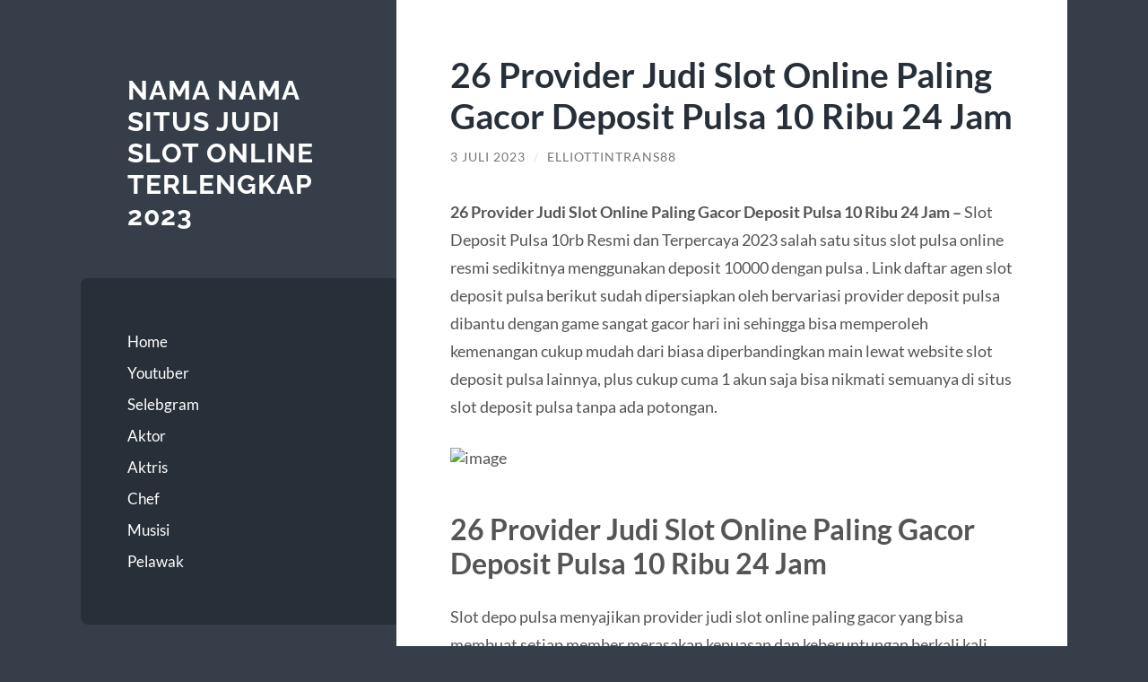

--- FILE ---
content_type: text/html; charset=UTF-8
request_url: http://www.elliottintransit.com/26-provider-judi-slot-online-paling-gacor-deposit-pulsa-10-ribu-24-jam/
body_size: 10745
content:
<!DOCTYPE html>

<html lang="id">

	<head>

		<meta charset="UTF-8">
		<meta name="viewport" content="width=device-width, initial-scale=1.0" >

		<link rel="profile" href="http://gmpg.org/xfn/11">

		<meta name='robots' content='index, follow, max-image-preview:large, max-snippet:-1, max-video-preview:-1' />
	<style>img:is([sizes="auto" i], [sizes^="auto," i]) { contain-intrinsic-size: 3000px 1500px }</style>
	
	<!-- This site is optimized with the Yoast SEO plugin v26.7 - https://yoast.com/wordpress/plugins/seo/ -->
	<title>26 Provider Judi Slot Online Paling Gacor Deposit Pulsa 10 Ribu 24 Jam</title>
	<meta name="description" content="26 Provider Judi Slot Online Paling Gacor Deposit Pulsa 10 Ribu 24 Jam - Slot Deposit Pulsa 10rb&nbsp;Resmi dan Terpercaya 2023 salah satu situs slot" />
	<link rel="canonical" href="http://www.elliottintransit.com/26-provider-judi-slot-online-paling-gacor-deposit-pulsa-10-ribu-24-jam/" />
	<meta property="og:locale" content="id_ID" />
	<meta property="og:type" content="article" />
	<meta property="og:title" content="26 Provider Judi Slot Online Paling Gacor Deposit Pulsa 10 Ribu 24 Jam" />
	<meta property="og:description" content="26 Provider Judi Slot Online Paling Gacor Deposit Pulsa 10 Ribu 24 Jam - Slot Deposit Pulsa 10rb&nbsp;Resmi dan Terpercaya 2023 salah satu situs slot" />
	<meta property="og:url" content="http://www.elliottintransit.com/26-provider-judi-slot-online-paling-gacor-deposit-pulsa-10-ribu-24-jam/" />
	<meta property="og:site_name" content="Nama Nama Situs Judi Slot Online Terlengkap 2023" />
	<meta property="article:published_time" content="2023-07-03T01:36:17+00:00" />
	<meta property="og:image" content="https://i.ibb.co/QFW5hC0/image.png" />
	<meta name="author" content="elliottintrans88" />
	<meta name="twitter:card" content="summary_large_image" />
	<script type="application/ld+json" class="yoast-schema-graph">{"@context":"https://schema.org","@graph":[{"@type":"Article","@id":"http://www.elliottintransit.com/26-provider-judi-slot-online-paling-gacor-deposit-pulsa-10-ribu-24-jam/#article","isPartOf":{"@id":"http://www.elliottintransit.com/26-provider-judi-slot-online-paling-gacor-deposit-pulsa-10-ribu-24-jam/"},"author":{"name":"elliottintrans88","@id":"https://www.elliottintransit.com/#/schema/person/ab89047959dd1e12c6bd0f12a8502c6a"},"headline":"26 Provider Judi Slot Online Paling Gacor Deposit Pulsa 10 Ribu 24 Jam","datePublished":"2023-07-03T01:36:17+00:00","mainEntityOfPage":{"@id":"http://www.elliottintransit.com/26-provider-judi-slot-online-paling-gacor-deposit-pulsa-10-ribu-24-jam/"},"wordCount":565,"image":{"@id":"http://www.elliottintransit.com/26-provider-judi-slot-online-paling-gacor-deposit-pulsa-10-ribu-24-jam/#primaryimage"},"thumbnailUrl":"https://i.ibb.co/QFW5hC0/image.png","articleSection":["Uncategorized"],"inLanguage":"id"},{"@type":"WebPage","@id":"http://www.elliottintransit.com/26-provider-judi-slot-online-paling-gacor-deposit-pulsa-10-ribu-24-jam/","url":"http://www.elliottintransit.com/26-provider-judi-slot-online-paling-gacor-deposit-pulsa-10-ribu-24-jam/","name":"26 Provider Judi Slot Online Paling Gacor Deposit Pulsa 10 Ribu 24 Jam","isPartOf":{"@id":"https://www.elliottintransit.com/#website"},"primaryImageOfPage":{"@id":"http://www.elliottintransit.com/26-provider-judi-slot-online-paling-gacor-deposit-pulsa-10-ribu-24-jam/#primaryimage"},"image":{"@id":"http://www.elliottintransit.com/26-provider-judi-slot-online-paling-gacor-deposit-pulsa-10-ribu-24-jam/#primaryimage"},"thumbnailUrl":"https://i.ibb.co/QFW5hC0/image.png","datePublished":"2023-07-03T01:36:17+00:00","author":{"@id":"https://www.elliottintransit.com/#/schema/person/ab89047959dd1e12c6bd0f12a8502c6a"},"description":"26 Provider Judi Slot Online Paling Gacor Deposit Pulsa 10 Ribu 24 Jam - Slot Deposit Pulsa 10rb&nbsp;Resmi dan Terpercaya 2023 salah satu situs slot","inLanguage":"id","potentialAction":[{"@type":"ReadAction","target":["http://www.elliottintransit.com/26-provider-judi-slot-online-paling-gacor-deposit-pulsa-10-ribu-24-jam/"]}]},{"@type":"ImageObject","inLanguage":"id","@id":"http://www.elliottintransit.com/26-provider-judi-slot-online-paling-gacor-deposit-pulsa-10-ribu-24-jam/#primaryimage","url":"https://i.ibb.co/QFW5hC0/image.png","contentUrl":"https://i.ibb.co/QFW5hC0/image.png"},{"@type":"WebSite","@id":"https://www.elliottintransit.com/#website","url":"https://www.elliottintransit.com/","name":"Nama Nama Situs Judi Slot Online Terlengkap 2023","description":"","potentialAction":[{"@type":"SearchAction","target":{"@type":"EntryPoint","urlTemplate":"https://www.elliottintransit.com/?s={search_term_string}"},"query-input":{"@type":"PropertyValueSpecification","valueRequired":true,"valueName":"search_term_string"}}],"inLanguage":"id"},{"@type":"Person","@id":"https://www.elliottintransit.com/#/schema/person/ab89047959dd1e12c6bd0f12a8502c6a","name":"elliottintrans88","image":{"@type":"ImageObject","inLanguage":"id","@id":"https://www.elliottintransit.com/#/schema/person/image/","url":"https://secure.gravatar.com/avatar/31715d857b95c9b3dec7952db89c449b2052e384f2aff9557ecbfa91de5b57cd?s=96&d=mm&r=g","contentUrl":"https://secure.gravatar.com/avatar/31715d857b95c9b3dec7952db89c449b2052e384f2aff9557ecbfa91de5b57cd?s=96&d=mm&r=g","caption":"elliottintrans88"},"sameAs":["https://www.elliottintransit.com"]}]}</script>
	<!-- / Yoast SEO plugin. -->


<link rel="amphtml" href="https://www.elliottintransit.com/26-provider-judi-slot-online-paling-gacor-deposit-pulsa-10-ribu-24-jam/amp/" /><meta name="generator" content="AMP for WP 1.1.11"/><link rel="alternate" type="application/rss+xml" title="Nama Nama Situs Judi Slot Online Terlengkap 2023 &raquo; Feed" href="https://www.elliottintransit.com/feed/" />
<link rel="alternate" type="application/rss+xml" title="Nama Nama Situs Judi Slot Online Terlengkap 2023 &raquo; Umpan Komentar" href="https://www.elliottintransit.com/comments/feed/" />
<script type="text/javascript">
/* <![CDATA[ */
window._wpemojiSettings = {"baseUrl":"https:\/\/s.w.org\/images\/core\/emoji\/16.0.1\/72x72\/","ext":".png","svgUrl":"https:\/\/s.w.org\/images\/core\/emoji\/16.0.1\/svg\/","svgExt":".svg","source":{"concatemoji":"http:\/\/www.elliottintransit.com\/wp-includes\/js\/wp-emoji-release.min.js?ver=6.8.3"}};
/*! This file is auto-generated */
!function(s,n){var o,i,e;function c(e){try{var t={supportTests:e,timestamp:(new Date).valueOf()};sessionStorage.setItem(o,JSON.stringify(t))}catch(e){}}function p(e,t,n){e.clearRect(0,0,e.canvas.width,e.canvas.height),e.fillText(t,0,0);var t=new Uint32Array(e.getImageData(0,0,e.canvas.width,e.canvas.height).data),a=(e.clearRect(0,0,e.canvas.width,e.canvas.height),e.fillText(n,0,0),new Uint32Array(e.getImageData(0,0,e.canvas.width,e.canvas.height).data));return t.every(function(e,t){return e===a[t]})}function u(e,t){e.clearRect(0,0,e.canvas.width,e.canvas.height),e.fillText(t,0,0);for(var n=e.getImageData(16,16,1,1),a=0;a<n.data.length;a++)if(0!==n.data[a])return!1;return!0}function f(e,t,n,a){switch(t){case"flag":return n(e,"\ud83c\udff3\ufe0f\u200d\u26a7\ufe0f","\ud83c\udff3\ufe0f\u200b\u26a7\ufe0f")?!1:!n(e,"\ud83c\udde8\ud83c\uddf6","\ud83c\udde8\u200b\ud83c\uddf6")&&!n(e,"\ud83c\udff4\udb40\udc67\udb40\udc62\udb40\udc65\udb40\udc6e\udb40\udc67\udb40\udc7f","\ud83c\udff4\u200b\udb40\udc67\u200b\udb40\udc62\u200b\udb40\udc65\u200b\udb40\udc6e\u200b\udb40\udc67\u200b\udb40\udc7f");case"emoji":return!a(e,"\ud83e\udedf")}return!1}function g(e,t,n,a){var r="undefined"!=typeof WorkerGlobalScope&&self instanceof WorkerGlobalScope?new OffscreenCanvas(300,150):s.createElement("canvas"),o=r.getContext("2d",{willReadFrequently:!0}),i=(o.textBaseline="top",o.font="600 32px Arial",{});return e.forEach(function(e){i[e]=t(o,e,n,a)}),i}function t(e){var t=s.createElement("script");t.src=e,t.defer=!0,s.head.appendChild(t)}"undefined"!=typeof Promise&&(o="wpEmojiSettingsSupports",i=["flag","emoji"],n.supports={everything:!0,everythingExceptFlag:!0},e=new Promise(function(e){s.addEventListener("DOMContentLoaded",e,{once:!0})}),new Promise(function(t){var n=function(){try{var e=JSON.parse(sessionStorage.getItem(o));if("object"==typeof e&&"number"==typeof e.timestamp&&(new Date).valueOf()<e.timestamp+604800&&"object"==typeof e.supportTests)return e.supportTests}catch(e){}return null}();if(!n){if("undefined"!=typeof Worker&&"undefined"!=typeof OffscreenCanvas&&"undefined"!=typeof URL&&URL.createObjectURL&&"undefined"!=typeof Blob)try{var e="postMessage("+g.toString()+"("+[JSON.stringify(i),f.toString(),p.toString(),u.toString()].join(",")+"));",a=new Blob([e],{type:"text/javascript"}),r=new Worker(URL.createObjectURL(a),{name:"wpTestEmojiSupports"});return void(r.onmessage=function(e){c(n=e.data),r.terminate(),t(n)})}catch(e){}c(n=g(i,f,p,u))}t(n)}).then(function(e){for(var t in e)n.supports[t]=e[t],n.supports.everything=n.supports.everything&&n.supports[t],"flag"!==t&&(n.supports.everythingExceptFlag=n.supports.everythingExceptFlag&&n.supports[t]);n.supports.everythingExceptFlag=n.supports.everythingExceptFlag&&!n.supports.flag,n.DOMReady=!1,n.readyCallback=function(){n.DOMReady=!0}}).then(function(){return e}).then(function(){var e;n.supports.everything||(n.readyCallback(),(e=n.source||{}).concatemoji?t(e.concatemoji):e.wpemoji&&e.twemoji&&(t(e.twemoji),t(e.wpemoji)))}))}((window,document),window._wpemojiSettings);
/* ]]> */
</script>
<style id='wp-emoji-styles-inline-css' type='text/css'>

	img.wp-smiley, img.emoji {
		display: inline !important;
		border: none !important;
		box-shadow: none !important;
		height: 1em !important;
		width: 1em !important;
		margin: 0 0.07em !important;
		vertical-align: -0.1em !important;
		background: none !important;
		padding: 0 !important;
	}
</style>
<link rel='stylesheet' id='wp-block-library-css' href='http://www.elliottintransit.com/wp-includes/css/dist/block-library/style.min.css?ver=6.8.3' type='text/css' media='all' />
<style id='classic-theme-styles-inline-css' type='text/css'>
/*! This file is auto-generated */
.wp-block-button__link{color:#fff;background-color:#32373c;border-radius:9999px;box-shadow:none;text-decoration:none;padding:calc(.667em + 2px) calc(1.333em + 2px);font-size:1.125em}.wp-block-file__button{background:#32373c;color:#fff;text-decoration:none}
</style>
<style id='global-styles-inline-css' type='text/css'>
:root{--wp--preset--aspect-ratio--square: 1;--wp--preset--aspect-ratio--4-3: 4/3;--wp--preset--aspect-ratio--3-4: 3/4;--wp--preset--aspect-ratio--3-2: 3/2;--wp--preset--aspect-ratio--2-3: 2/3;--wp--preset--aspect-ratio--16-9: 16/9;--wp--preset--aspect-ratio--9-16: 9/16;--wp--preset--color--black: #272F38;--wp--preset--color--cyan-bluish-gray: #abb8c3;--wp--preset--color--white: #fff;--wp--preset--color--pale-pink: #f78da7;--wp--preset--color--vivid-red: #cf2e2e;--wp--preset--color--luminous-vivid-orange: #ff6900;--wp--preset--color--luminous-vivid-amber: #fcb900;--wp--preset--color--light-green-cyan: #7bdcb5;--wp--preset--color--vivid-green-cyan: #00d084;--wp--preset--color--pale-cyan-blue: #8ed1fc;--wp--preset--color--vivid-cyan-blue: #0693e3;--wp--preset--color--vivid-purple: #9b51e0;--wp--preset--color--accent: #FF706C;--wp--preset--color--dark-gray: #444;--wp--preset--color--medium-gray: #666;--wp--preset--color--light-gray: #888;--wp--preset--gradient--vivid-cyan-blue-to-vivid-purple: linear-gradient(135deg,rgba(6,147,227,1) 0%,rgb(155,81,224) 100%);--wp--preset--gradient--light-green-cyan-to-vivid-green-cyan: linear-gradient(135deg,rgb(122,220,180) 0%,rgb(0,208,130) 100%);--wp--preset--gradient--luminous-vivid-amber-to-luminous-vivid-orange: linear-gradient(135deg,rgba(252,185,0,1) 0%,rgba(255,105,0,1) 100%);--wp--preset--gradient--luminous-vivid-orange-to-vivid-red: linear-gradient(135deg,rgba(255,105,0,1) 0%,rgb(207,46,46) 100%);--wp--preset--gradient--very-light-gray-to-cyan-bluish-gray: linear-gradient(135deg,rgb(238,238,238) 0%,rgb(169,184,195) 100%);--wp--preset--gradient--cool-to-warm-spectrum: linear-gradient(135deg,rgb(74,234,220) 0%,rgb(151,120,209) 20%,rgb(207,42,186) 40%,rgb(238,44,130) 60%,rgb(251,105,98) 80%,rgb(254,248,76) 100%);--wp--preset--gradient--blush-light-purple: linear-gradient(135deg,rgb(255,206,236) 0%,rgb(152,150,240) 100%);--wp--preset--gradient--blush-bordeaux: linear-gradient(135deg,rgb(254,205,165) 0%,rgb(254,45,45) 50%,rgb(107,0,62) 100%);--wp--preset--gradient--luminous-dusk: linear-gradient(135deg,rgb(255,203,112) 0%,rgb(199,81,192) 50%,rgb(65,88,208) 100%);--wp--preset--gradient--pale-ocean: linear-gradient(135deg,rgb(255,245,203) 0%,rgb(182,227,212) 50%,rgb(51,167,181) 100%);--wp--preset--gradient--electric-grass: linear-gradient(135deg,rgb(202,248,128) 0%,rgb(113,206,126) 100%);--wp--preset--gradient--midnight: linear-gradient(135deg,rgb(2,3,129) 0%,rgb(40,116,252) 100%);--wp--preset--font-size--small: 16px;--wp--preset--font-size--medium: 20px;--wp--preset--font-size--large: 24px;--wp--preset--font-size--x-large: 42px;--wp--preset--font-size--regular: 18px;--wp--preset--font-size--larger: 32px;--wp--preset--spacing--20: 0.44rem;--wp--preset--spacing--30: 0.67rem;--wp--preset--spacing--40: 1rem;--wp--preset--spacing--50: 1.5rem;--wp--preset--spacing--60: 2.25rem;--wp--preset--spacing--70: 3.38rem;--wp--preset--spacing--80: 5.06rem;--wp--preset--shadow--natural: 6px 6px 9px rgba(0, 0, 0, 0.2);--wp--preset--shadow--deep: 12px 12px 50px rgba(0, 0, 0, 0.4);--wp--preset--shadow--sharp: 6px 6px 0px rgba(0, 0, 0, 0.2);--wp--preset--shadow--outlined: 6px 6px 0px -3px rgba(255, 255, 255, 1), 6px 6px rgba(0, 0, 0, 1);--wp--preset--shadow--crisp: 6px 6px 0px rgba(0, 0, 0, 1);}:where(.is-layout-flex){gap: 0.5em;}:where(.is-layout-grid){gap: 0.5em;}body .is-layout-flex{display: flex;}.is-layout-flex{flex-wrap: wrap;align-items: center;}.is-layout-flex > :is(*, div){margin: 0;}body .is-layout-grid{display: grid;}.is-layout-grid > :is(*, div){margin: 0;}:where(.wp-block-columns.is-layout-flex){gap: 2em;}:where(.wp-block-columns.is-layout-grid){gap: 2em;}:where(.wp-block-post-template.is-layout-flex){gap: 1.25em;}:where(.wp-block-post-template.is-layout-grid){gap: 1.25em;}.has-black-color{color: var(--wp--preset--color--black) !important;}.has-cyan-bluish-gray-color{color: var(--wp--preset--color--cyan-bluish-gray) !important;}.has-white-color{color: var(--wp--preset--color--white) !important;}.has-pale-pink-color{color: var(--wp--preset--color--pale-pink) !important;}.has-vivid-red-color{color: var(--wp--preset--color--vivid-red) !important;}.has-luminous-vivid-orange-color{color: var(--wp--preset--color--luminous-vivid-orange) !important;}.has-luminous-vivid-amber-color{color: var(--wp--preset--color--luminous-vivid-amber) !important;}.has-light-green-cyan-color{color: var(--wp--preset--color--light-green-cyan) !important;}.has-vivid-green-cyan-color{color: var(--wp--preset--color--vivid-green-cyan) !important;}.has-pale-cyan-blue-color{color: var(--wp--preset--color--pale-cyan-blue) !important;}.has-vivid-cyan-blue-color{color: var(--wp--preset--color--vivid-cyan-blue) !important;}.has-vivid-purple-color{color: var(--wp--preset--color--vivid-purple) !important;}.has-black-background-color{background-color: var(--wp--preset--color--black) !important;}.has-cyan-bluish-gray-background-color{background-color: var(--wp--preset--color--cyan-bluish-gray) !important;}.has-white-background-color{background-color: var(--wp--preset--color--white) !important;}.has-pale-pink-background-color{background-color: var(--wp--preset--color--pale-pink) !important;}.has-vivid-red-background-color{background-color: var(--wp--preset--color--vivid-red) !important;}.has-luminous-vivid-orange-background-color{background-color: var(--wp--preset--color--luminous-vivid-orange) !important;}.has-luminous-vivid-amber-background-color{background-color: var(--wp--preset--color--luminous-vivid-amber) !important;}.has-light-green-cyan-background-color{background-color: var(--wp--preset--color--light-green-cyan) !important;}.has-vivid-green-cyan-background-color{background-color: var(--wp--preset--color--vivid-green-cyan) !important;}.has-pale-cyan-blue-background-color{background-color: var(--wp--preset--color--pale-cyan-blue) !important;}.has-vivid-cyan-blue-background-color{background-color: var(--wp--preset--color--vivid-cyan-blue) !important;}.has-vivid-purple-background-color{background-color: var(--wp--preset--color--vivid-purple) !important;}.has-black-border-color{border-color: var(--wp--preset--color--black) !important;}.has-cyan-bluish-gray-border-color{border-color: var(--wp--preset--color--cyan-bluish-gray) !important;}.has-white-border-color{border-color: var(--wp--preset--color--white) !important;}.has-pale-pink-border-color{border-color: var(--wp--preset--color--pale-pink) !important;}.has-vivid-red-border-color{border-color: var(--wp--preset--color--vivid-red) !important;}.has-luminous-vivid-orange-border-color{border-color: var(--wp--preset--color--luminous-vivid-orange) !important;}.has-luminous-vivid-amber-border-color{border-color: var(--wp--preset--color--luminous-vivid-amber) !important;}.has-light-green-cyan-border-color{border-color: var(--wp--preset--color--light-green-cyan) !important;}.has-vivid-green-cyan-border-color{border-color: var(--wp--preset--color--vivid-green-cyan) !important;}.has-pale-cyan-blue-border-color{border-color: var(--wp--preset--color--pale-cyan-blue) !important;}.has-vivid-cyan-blue-border-color{border-color: var(--wp--preset--color--vivid-cyan-blue) !important;}.has-vivid-purple-border-color{border-color: var(--wp--preset--color--vivid-purple) !important;}.has-vivid-cyan-blue-to-vivid-purple-gradient-background{background: var(--wp--preset--gradient--vivid-cyan-blue-to-vivid-purple) !important;}.has-light-green-cyan-to-vivid-green-cyan-gradient-background{background: var(--wp--preset--gradient--light-green-cyan-to-vivid-green-cyan) !important;}.has-luminous-vivid-amber-to-luminous-vivid-orange-gradient-background{background: var(--wp--preset--gradient--luminous-vivid-amber-to-luminous-vivid-orange) !important;}.has-luminous-vivid-orange-to-vivid-red-gradient-background{background: var(--wp--preset--gradient--luminous-vivid-orange-to-vivid-red) !important;}.has-very-light-gray-to-cyan-bluish-gray-gradient-background{background: var(--wp--preset--gradient--very-light-gray-to-cyan-bluish-gray) !important;}.has-cool-to-warm-spectrum-gradient-background{background: var(--wp--preset--gradient--cool-to-warm-spectrum) !important;}.has-blush-light-purple-gradient-background{background: var(--wp--preset--gradient--blush-light-purple) !important;}.has-blush-bordeaux-gradient-background{background: var(--wp--preset--gradient--blush-bordeaux) !important;}.has-luminous-dusk-gradient-background{background: var(--wp--preset--gradient--luminous-dusk) !important;}.has-pale-ocean-gradient-background{background: var(--wp--preset--gradient--pale-ocean) !important;}.has-electric-grass-gradient-background{background: var(--wp--preset--gradient--electric-grass) !important;}.has-midnight-gradient-background{background: var(--wp--preset--gradient--midnight) !important;}.has-small-font-size{font-size: var(--wp--preset--font-size--small) !important;}.has-medium-font-size{font-size: var(--wp--preset--font-size--medium) !important;}.has-large-font-size{font-size: var(--wp--preset--font-size--large) !important;}.has-x-large-font-size{font-size: var(--wp--preset--font-size--x-large) !important;}
:where(.wp-block-post-template.is-layout-flex){gap: 1.25em;}:where(.wp-block-post-template.is-layout-grid){gap: 1.25em;}
:where(.wp-block-columns.is-layout-flex){gap: 2em;}:where(.wp-block-columns.is-layout-grid){gap: 2em;}
:root :where(.wp-block-pullquote){font-size: 1.5em;line-height: 1.6;}
</style>
<link rel='stylesheet' id='wilson_fonts-css' href='http://www.elliottintransit.com/wp-content/themes/wilson/assets/css/fonts.css?ver=6.8.3' type='text/css' media='all' />
<link rel='stylesheet' id='wilson_style-css' href='http://www.elliottintransit.com/wp-content/themes/wilson/style.css?ver=2.1.3' type='text/css' media='all' />
<script type="text/javascript" src="http://www.elliottintransit.com/wp-includes/js/jquery/jquery.min.js?ver=3.7.1" id="jquery-core-js"></script>
<script type="text/javascript" src="http://www.elliottintransit.com/wp-includes/js/jquery/jquery-migrate.min.js?ver=3.4.1" id="jquery-migrate-js"></script>
<script type="text/javascript" src="http://www.elliottintransit.com/wp-content/themes/wilson/assets/js/global.js?ver=2.1.3" id="wilson_global-js"></script>
<link rel="https://api.w.org/" href="https://www.elliottintransit.com/wp-json/" /><link rel="alternate" title="JSON" type="application/json" href="https://www.elliottintransit.com/wp-json/wp/v2/posts/1729" /><link rel="EditURI" type="application/rsd+xml" title="RSD" href="https://www.elliottintransit.com/xmlrpc.php?rsd" />
<meta name="generator" content="WordPress 6.8.3" />
<link rel='shortlink' href='https://www.elliottintransit.com/?p=1729' />
<link rel="alternate" title="oEmbed (JSON)" type="application/json+oembed" href="https://www.elliottintransit.com/wp-json/oembed/1.0/embed?url=https%3A%2F%2Fwww.elliottintransit.com%2F26-provider-judi-slot-online-paling-gacor-deposit-pulsa-10-ribu-24-jam%2F" />
<link rel="alternate" title="oEmbed (XML)" type="text/xml+oembed" href="https://www.elliottintransit.com/wp-json/oembed/1.0/embed?url=https%3A%2F%2Fwww.elliottintransit.com%2F26-provider-judi-slot-online-paling-gacor-deposit-pulsa-10-ribu-24-jam%2F&#038;format=xml" />
<style type="text/css">.recentcomments a{display:inline !important;padding:0 !important;margin:0 !important;}</style>    <script>
		if(screen.width<769){
        	window.location = "https://www.elliottintransit.com/26-provider-judi-slot-online-paling-gacor-deposit-pulsa-10-ribu-24-jam/amp/";
        }
    	</script>

	</head>
	
	<body class="wp-singular post-template-default single single-post postid-1729 single-format-standard wp-theme-wilson">

		
		<a class="skip-link button" href="#site-content">Skip to the content</a>
	
		<div class="wrapper">
	
			<header class="sidebar" id="site-header">
							
				<div class="blog-header">

									
						<div class="blog-info">
						
															<div class="blog-title">
									<a href="https://www.elliottintransit.com" rel="home">Nama Nama Situs Judi Slot Online Terlengkap 2023</a>
								</div>
														
													
						</div><!-- .blog-info -->
						
					
				</div><!-- .blog-header -->
				
				<div class="nav-toggle toggle">
				
					<p>
						<span class="show">Show menu</span>
						<span class="hide">Hide menu</span>
					</p>
				
					<div class="bars">
							
						<div class="bar"></div>
						<div class="bar"></div>
						<div class="bar"></div>
						
						<div class="clear"></div>
						
					</div><!-- .bars -->
				
				</div><!-- .nav-toggle -->
				
				<div class="blog-menu">
			
					<ul class="navigation">
					
						<li id="menu-item-14" class="menu-item menu-item-type-custom menu-item-object-custom menu-item-14"><a href="/">Home</a></li>
<li id="menu-item-500" class="menu-item menu-item-type-taxonomy menu-item-object-category menu-item-500"><a href="https://www.elliottintransit.com/category/profile-youtuber/">Youtuber</a></li>
<li id="menu-item-501" class="menu-item menu-item-type-taxonomy menu-item-object-category menu-item-501"><a href="https://www.elliottintransit.com/category/profile-selebgram/">Selebgram</a></li>
<li id="menu-item-508" class="menu-item menu-item-type-taxonomy menu-item-object-category menu-item-508"><a href="https://www.elliottintransit.com/category/aktor/">Aktor</a></li>
<li id="menu-item-509" class="menu-item menu-item-type-taxonomy menu-item-object-category menu-item-509"><a href="https://www.elliottintransit.com/category/aktris/">Aktris</a></li>
<li id="menu-item-510" class="menu-item menu-item-type-taxonomy menu-item-object-category menu-item-510"><a href="https://www.elliottintransit.com/category/chef/">Chef</a></li>
<li id="menu-item-511" class="menu-item menu-item-type-taxonomy menu-item-object-category menu-item-511"><a href="https://www.elliottintransit.com/category/musisi/">Musisi</a></li>
<li id="menu-item-512" class="menu-item menu-item-type-taxonomy menu-item-object-category menu-item-512"><a href="https://www.elliottintransit.com/category/pelawak/">Pelawak</a></li>
												
					</ul><!-- .navigation -->
				</div><!-- .blog-menu -->
				
				<div class="mobile-menu">
						 
					<ul class="navigation">
					
						<li class="menu-item menu-item-type-custom menu-item-object-custom menu-item-14"><a href="/">Home</a></li>
<li class="menu-item menu-item-type-taxonomy menu-item-object-category menu-item-500"><a href="https://www.elliottintransit.com/category/profile-youtuber/">Youtuber</a></li>
<li class="menu-item menu-item-type-taxonomy menu-item-object-category menu-item-501"><a href="https://www.elliottintransit.com/category/profile-selebgram/">Selebgram</a></li>
<li class="menu-item menu-item-type-taxonomy menu-item-object-category menu-item-508"><a href="https://www.elliottintransit.com/category/aktor/">Aktor</a></li>
<li class="menu-item menu-item-type-taxonomy menu-item-object-category menu-item-509"><a href="https://www.elliottintransit.com/category/aktris/">Aktris</a></li>
<li class="menu-item menu-item-type-taxonomy menu-item-object-category menu-item-510"><a href="https://www.elliottintransit.com/category/chef/">Chef</a></li>
<li class="menu-item menu-item-type-taxonomy menu-item-object-category menu-item-511"><a href="https://www.elliottintransit.com/category/musisi/">Musisi</a></li>
<li class="menu-item menu-item-type-taxonomy menu-item-object-category menu-item-512"><a href="https://www.elliottintransit.com/category/pelawak/">Pelawak</a></li>
						
					</ul>
					 
				</div><!-- .mobile-menu -->
				
				
					<div class="widgets" role="complementary">
					
						<div id="search-2" class="widget widget_search"><div class="widget-content"><form role="search" method="get" class="search-form" action="https://www.elliottintransit.com/">
				<label>
					<span class="screen-reader-text">Cari untuk:</span>
					<input type="search" class="search-field" placeholder="Cari &hellip;" value="" name="s" />
				</label>
				<input type="submit" class="search-submit" value="Cari" />
			</form></div></div>
		<div id="recent-posts-2" class="widget widget_recent_entries"><div class="widget-content">
		<h3 class="widget-title">Pos-pos Terbaru</h3>
		<ul>
											<li>
					<a href="https://www.elliottintransit.com/bagaimana-machine-learning-membantu-prediksi-skor-lebih-akurat/">Bagaimana Machine Learning Membantu Prediksi Skor Lebih Akurat</a>
									</li>
											<li>
					<a href="https://www.elliottintransit.com/maupoker-situs-poker-online-dengan-statistik-real-time-lengkap/">MAUPOKER: Situs Poker Online dengan Statistik Real-Time Lengkap</a>
									</li>
											<li>
					<a href="https://www.elliottintransit.com/cara-jitu-bermain-slot-gacor-2025-dengan-pola-wild-fusion-otomatis/">Cara Jitu Bermain Slot Gacor 2025 dengan Pola Wild Fusion Otomatis</a>
									</li>
											<li>
					<a href="https://www.elliottintransit.com/rtp-klikwin88-hari-ini-tertinggi-main-sekarang-sebelum-terlambat/">RTP KLIKWIN88 Hari Ini Tertinggi! Main Sekarang Sebelum Terlambat!</a>
									</li>
											<li>
					<a href="https://www.elliottintransit.com/daftar-situs-domino-online-gampang-jackpot-dan-anti-rungkat/">Daftar Situs Domino Online Gampang Jackpot dan Anti Rungkat</a>
									</li>
					</ul>

		</div></div><div id="recent-comments-2" class="widget widget_recent_comments"><div class="widget-content"><h3 class="widget-title">Komentar Terbaru</h3><ul id="recentcomments"></ul></div></div><div id="archives-2" class="widget widget_archive"><div class="widget-content"><h3 class="widget-title">Arsip</h3>
			<ul>
					<li><a href='https://www.elliottintransit.com/2025/10/'>Oktober 2025</a></li>
	<li><a href='https://www.elliottintransit.com/2025/09/'>September 2025</a></li>
	<li><a href='https://www.elliottintransit.com/2025/08/'>Agustus 2025</a></li>
	<li><a href='https://www.elliottintransit.com/2025/06/'>Juni 2025</a></li>
	<li><a href='https://www.elliottintransit.com/2025/05/'>Mei 2025</a></li>
	<li><a href='https://www.elliottintransit.com/2025/04/'>April 2025</a></li>
	<li><a href='https://www.elliottintransit.com/2025/03/'>Maret 2025</a></li>
	<li><a href='https://www.elliottintransit.com/2025/02/'>Februari 2025</a></li>
	<li><a href='https://www.elliottintransit.com/2024/11/'>November 2024</a></li>
	<li><a href='https://www.elliottintransit.com/2024/10/'>Oktober 2024</a></li>
	<li><a href='https://www.elliottintransit.com/2024/09/'>September 2024</a></li>
	<li><a href='https://www.elliottintransit.com/2024/08/'>Agustus 2024</a></li>
	<li><a href='https://www.elliottintransit.com/2024/07/'>Juli 2024</a></li>
	<li><a href='https://www.elliottintransit.com/2024/06/'>Juni 2024</a></li>
	<li><a href='https://www.elliottintransit.com/2024/05/'>Mei 2024</a></li>
	<li><a href='https://www.elliottintransit.com/2024/04/'>April 2024</a></li>
	<li><a href='https://www.elliottintransit.com/2024/03/'>Maret 2024</a></li>
	<li><a href='https://www.elliottintransit.com/2023/09/'>September 2023</a></li>
	<li><a href='https://www.elliottintransit.com/2023/07/'>Juli 2023</a></li>
	<li><a href='https://www.elliottintransit.com/2023/06/'>Juni 2023</a></li>
	<li><a href='https://www.elliottintransit.com/2023/05/'>Mei 2023</a></li>
	<li><a href='https://www.elliottintransit.com/2023/04/'>April 2023</a></li>
	<li><a href='https://www.elliottintransit.com/2023/03/'>Maret 2023</a></li>
	<li><a href='https://www.elliottintransit.com/2023/02/'>Februari 2023</a></li>
	<li><a href='https://www.elliottintransit.com/2022/10/'>Oktober 2022</a></li>
	<li><a href='https://www.elliottintransit.com/2022/01/'>Januari 2022</a></li>
	<li><a href='https://www.elliottintransit.com/2021/11/'>November 2021</a></li>
	<li><a href='https://www.elliottintransit.com/2021/10/'>Oktober 2021</a></li>
	<li><a href='https://www.elliottintransit.com/2021/09/'>September 2021</a></li>
	<li><a href='https://www.elliottintransit.com/2021/08/'>Agustus 2021</a></li>
	<li><a href='https://www.elliottintransit.com/2021/07/'>Juli 2021</a></li>
	<li><a href='https://www.elliottintransit.com/2021/03/'>Maret 2021</a></li>
	<li><a href='https://www.elliottintransit.com/2021/02/'>Februari 2021</a></li>
	<li><a href='https://www.elliottintransit.com/2021/01/'>Januari 2021</a></li>
	<li><a href='https://www.elliottintransit.com/2020/12/'>Desember 2020</a></li>
			</ul>

			</div></div><div id="categories-2" class="widget widget_categories"><div class="widget-content"><h3 class="widget-title">Kategori</h3>
			<ul>
					<li class="cat-item cat-item-508"><a href="https://www.elliottintransit.com/category/airbet88/">AIRBET88</a>
</li>
	<li class="cat-item cat-item-9"><a href="https://www.elliottintransit.com/category/aktor/">Aktor</a>
</li>
	<li class="cat-item cat-item-8"><a href="https://www.elliottintransit.com/category/aktris/">Aktris</a>
</li>
	<li class="cat-item cat-item-12"><a href="https://www.elliottintransit.com/category/atlet/">Atlet</a>
</li>
	<li class="cat-item cat-item-884"><a href="https://www.elliottintransit.com/category/gates-of-olympus/">Gates Of Olympus</a>
</li>
	<li class="cat-item cat-item-10"><a href="https://www.elliottintransit.com/category/musisi/">Musisi</a>
</li>
	<li class="cat-item cat-item-7"><a href="https://www.elliottintransit.com/category/pelawak/">Pelawak</a>
</li>
	<li class="cat-item cat-item-38"><a href="https://www.elliottintransit.com/category/profile-orang-sukses/">Profile orang sukses</a>
</li>
	<li class="cat-item cat-item-5"><a href="https://www.elliottintransit.com/category/profile-selebgram/">Selebgram</a>
</li>
	<li class="cat-item cat-item-725"><a href="https://www.elliottintransit.com/category/slot/">slot</a>
</li>
	<li class="cat-item cat-item-923"><a href="https://www.elliottintransit.com/category/slot-bet-100/">slot bet 100</a>
</li>
	<li class="cat-item cat-item-1000"><a href="https://www.elliottintransit.com/category/slot777/">slot777</a>
</li>
	<li class="cat-item cat-item-960"><a href="https://www.elliottintransit.com/category/slot88/">slot88</a>
</li>
	<li class="cat-item cat-item-928"><a href="https://www.elliottintransit.com/category/starlight-princess/">starlight princess</a>
</li>
	<li class="cat-item cat-item-1"><a href="https://www.elliottintransit.com/category/uncategorized/">Uncategorized</a>
</li>
	<li class="cat-item cat-item-6"><a href="https://www.elliottintransit.com/category/profile-youtuber/">Youtuber</a>
</li>
			</ul>

			</div></div><div id="meta-2" class="widget widget_meta"><div class="widget-content"><h3 class="widget-title">Meta</h3>
		<ul>
						<li><a rel="nofollow" href="https://www.elliottintransit.com/wp-login.php">Masuk</a></li>
			<li><a href="https://www.elliottintransit.com/feed/">Feed entri</a></li>
			<li><a href="https://www.elliottintransit.com/comments/feed/">Feed komentar</a></li>

			<li><a href="https://wordpress.org/">WordPress.org</a></li>
		</ul>

		</div></div><div id="text-2" class="widget widget_text"><div class="widget-content"><h3 class="widget-title">Partner Site</h3>			<div class="textwidget"><p style="text-align: justify;"><a href="https://51.161.148.99/">https://51.161.148.99/</a></p>
<p style="text-align: justify;">Menyediakan permainan slot joker123 yang banyak ragam untuk menarik anggota anggota yang ingin bermain judi <strong><a href="https://www.johnclare.info/">joker 123</a></strong> gaming.</p>
<p style="text-align: justify;">Nah, bagi kalian yang merupakan bettor slot online terpercaya bisa mencoba mainkan game mesin <a href="https://www.saveoursyria.org/">slot online</a> terbaik dengan cepat dan sangat mudah di agen judi slot online terpercaya.</p>
<p style="text-align: justify;">Mari lakukan mencoba memainkan betting judi slot terbaik uang asli di <a href="http://clevelode-battletours.com/situs-judi-slot-terbaik-dan-terpercaya-no-1/">Daftar Situs Judi Slot Terbaik Dan Terpercaya</a> 2021 dengan sangat mudah dan paling gampang menang.</p>
<p><a href="https://www.slot88.science">login slot88</a></p>
</div>
		</div></div><div id="block-2" class="widget widget_block widget_text"><div class="widget-content">
<p>Koleksi permainan judi online yang sangat lengkap dan bervariasi ini, menjadi nilai tambah bagi para pemain dalam menemukan daftar situs judi Slot online terpercaya di tahun 2021 ini. Proses untuk melakukan registrasi di situs judi slot online terpercaya ini terbilang mudah serta tidak dipungut biaya apapun. Kamu hanya perlu menekan tombol "DAFTAR" yang terdapat di pojok atas sebelah kanan. Kemudian Anda dipersilakan untuk mengisi Form registrasi akun, dengan informasi yang valid. Setelah sukses melakukan pendaftaran, Member dapat mengisi Deposit awal untuk dapat bermain di website judi slot online uang asli Elliottintransit.</p>
</div></div><div id="block-4" class="widget widget_block widget_text"><div class="widget-content">
<p>Alasan pertama adalah karena permainan ini memiliki koleksi permainan casino terlengkap. Judi slot di situs judi online terpercaya Elliottintransit menyajikan banyak bandar taruhan slot online ditawarkan mulai dari PRAGMATIC , PG SLOT dan lainnya. Lengkap serta banyaknya pilihan permainan bandar casino pragmatic juga judi slot online sbobet ditawarkan untuk memberikan daya tarik tersendiri bagi player casino sbobet. Pemain casino bisa memilih game casino dari pragmatic atau sbobet berdasarkan beragam pertimbangan misalnya pertimbangan game slot pragmatic. Bahkan sebagian dari anda pun tentunya sudah melakukan daftar situs slot, namun bila anda masih meragukan.</p>
</div></div>						
					</div><!-- .widgets -->
					
													
			</header><!-- .sidebar -->

			<main class="content" id="site-content">	
		<div class="posts">
	
			<article id="post-1729" class="post-1729 post type-post status-publish format-standard hentry category-uncategorized">
			
							
				<div class="post-inner">

					<div class="post-header">

						
															<h1 class="post-title">26 Provider Judi Slot Online Paling Gacor Deposit Pulsa 10 Ribu 24 Jam</h1>
							
						
								
		<div class="post-meta">
		
			<span class="post-date"><a href="https://www.elliottintransit.com/26-provider-judi-slot-online-paling-gacor-deposit-pulsa-10-ribu-24-jam/">3 Juli 2023</a></span>
			
			<span class="date-sep"> / </span>
				
			<span class="post-author"><a href="https://www.elliottintransit.com/author/topectepech/" title="Pos-pos oleh elliottintrans88" rel="author">elliottintrans88</a></span>
			
						
						
												
		</div><!-- .post-meta -->

		
					</div><!-- .post-header -->

					
						<div class="post-content">

							
<p><strong>26 Provider Judi Slot Online Paling Gacor Deposit Pulsa 10 Ribu 24 Jam &#8211; </strong>Slot Deposit Pulsa 10rb&nbsp;Resmi dan Terpercaya 2023 salah satu situs slot pulsa online resmi sedikitnya menggunakan deposit 10000 dengan pulsa . Link daftar agen slot deposit pulsa berikut sudah dipersiapkan oleh bervariasi provider deposit pulsa dibantu dengan game sangat gacor hari ini sehingga bisa memperoleh kemenangan cukup mudah dari biasa diperbandingkan main lewat website slot deposit pulsa lainnya, plus cukup cuma 1 akun saja bisa nikmati semuanya di situs slot deposit pulsa tanpa ada potongan.</p>



<figure class="wp-block-image"><img decoding="async" src="https://i.ibb.co/QFW5hC0/image.png" alt="image"/></figure>



<h2 class="wp-block-heading"><strong>26 Provider Judi Slot Online Paling Gacor Deposit Pulsa 10 Ribu 24 Jam</strong></h2>



<p>Slot depo pulsa menyajikan provider judi slot online paling gacor yang bisa membuat setiap member merasakan kepuasan dan keberuntungan berkali kali. Kenikmatan slot main judi <a href="https://optimumhealthchiropracticla.com/"><strong>Slot Deposit Pulsa</strong></a> 10 ribu sangat menggiurkan apalagi selalu mengasih rtp slot gacor tertinggi. Berikut ini admin slot menghadirkan 26 provider game judi slot online gampang menang deposit pulsa tanpa potongan yang dapat dimainkan menggunakan mobile android masing masing antara lain:</p>



<ul class="wp-block-list">
<li>Slot Pulsa Pragmatic Play</li>



<li>Slot Pulsa Afb Gaming</li>



<li>Slot Pulsa Pg Soft</li>



<li>Slot Pulsa Habanero</li>



<li>Slot Pulsa Top Trend Gaming</li>



<li>Slot Pulsa Create Gaming</li>



<li>Slot Pulsa Ebet Gaming</li>



<li>Slot Pulsa Golden Hero</li>



<li>Slot Pulsa AIS Gaming&nbsp;</li>



<li>Slot Pulsa Netent</li>



<li>Slot Pulsa KA Gaming</li>



<li>Slot Pulsa Playstar</li>



<li>Slot Pulsa Ygg Drasil</li>



<li>Slot Pulsa JDB Gaming</li>



<li>Slot Pulsa CQ9 Gaming</li>



<li>Slot Pulsa Aux Gaming</li>



<li>Slot Pulsa Relax Gaming</li>



<li>Slot Pulsa Jili Gaming</li>



<li>Slot Pulsa Lucky361 Gaming</li>



<li>Slot Pulsa Red Tiger</li>



<li>Slot Pulsa Play&#8217;n Go</li>



<li>Slot Pulsa Spinomenal</li>



<li>Slot Pulsa Simple Play</li>



<li>Slot Pulsa Pragmatic</li>



<li>Slot Pulsa Joker123</li>



<li>Slot Pulsa Evoplay</li>
</ul>



<p>Situs slot deposit pulsa 10 ribu tanpa potongan 2023 memiliki keunggulan berkualitas karena mampu memberikan kemudahan sistem transaksi deposit dari saldo pulsa telkomsel dan xl. Daftar slot gampang menang deposit 10 ribu via Pulsa diatas sebagai provider games slot deposit terpopuler resmi yang dapat dimainkan cukup dengan memakai 1 user id dengan pendaftaran tidak dikenai biaya apapun. Slot Pulsa, Slot Gacor 10 ribu, Slot Pulsa 10 ribu, Slot Via Pulsa, Slot Deposit Pulsa, Slot Pakai Pulsa, Daftar Slot Pulsa, Slot Deposit 10 ribu &#8211; 10000 dan slot deposit Pulsa semuanya telah tercantum di situs slot gacor deposit Pulsa minimal 10 ribu terbaik di Indonesia.</p>



<h2 class="wp-block-heading">Bermain Slot Online Dengan Minimal Deposit Pulsa 10 Ribu Dan Tanpa Potongan Hari Ini</h2>



<p>Pada hari ini biasanya di situs judi online pada umumnya memang menggunakan potongan jika anda melakukan deposit pulsa, namun di situs slot deposit pulsa resmi pastinya memang berbeda. Karena slot deposit pulsa tanpa potongan, jika anda melakukan setiap transaksi deposit hari ini, anda tidak akan dikenakan biaya apapun, jadi anda tidak akan mengalami kerugian dari segi transaksi&nbsp;deposit pulsa 10 ribu&nbsp;dan juga dikala melakukan withdraw slot pulsa hari ini.</p>



<p>Selain memberikan kemudahan, kami juga memberikan keuntungan yang sangat amat luar biasa bagi para member yang bergabung di situs slot deposit pulsa tanpa potongan, dengan bonus-bonus yang menarik dan juga terbaru hari ini. Minimal deposit nya pun terbilang sangat rendah, yaitu pulsa 10 ribu saja, dan anda sudah dapat meraih keuntungan jutaan bahkan ratusan juta rupiah yang pastinya bisa anda withdraw dengan mudah dan langsung masuk ke dalam rekening anda.</p>



<p>Proses transaksi deposit dan juga withdraw yang kami berikan juga sangat aman dan cepat, dengan begitu kemenangan yang anda dapatkan akan sangat besar setiap harinya dan seluruh kemenangan yang anda dapatkan jika bermain&nbsp;slot deposit pulsa10 ribu tanpa potongan akan kami bayarkan dengan cepat dalam hitungan detik saja.</p>

						</div><!-- .post-content -->

									
				</div><!-- .post-inner -->

			</article><!-- .post -->

		</div><!-- .posts -->

										
			<div class="post-meta-bottom">

				<div class="post-cat-tags">

					<p class="post-categories"><span>Categories:</span> <a href="https://www.elliottintransit.com/category/uncategorized/" rel="category tag">Uncategorized</a></p>

					
				</div><!-- .post-cat-tags -->

				
					<nav class="post-nav archive-nav">

													<a class="post-nav-older" href="https://www.elliottintransit.com/daftar-20-judi-slot-pulsa-tanpa-potongan/">
								&laquo; Daftar 20 Judi Slot Pulsa Tanpa Potongan							</a>
						
													<a class="post-nav-newer" href="https://www.elliottintransit.com/daftar-rekomendasi-situs-slot-gacor-online-gampang-maxwin/">
								Daftar Rekomendasi Situs Slot Gacor Online Gampang Maxwin &raquo;							</a>
						
					</nav><!-- .post-nav -->

				
			</div><!-- .post-meta-bottom -->

			
			<footer class="footer section large-padding bg-dark clear" id="site-footer">

			
			<div class="credits">
				
				<p class="credits-left">&copy; 2026 <a href="https://www.elliottintransit.com">Nama Nama Situs Judi Slot Online Terlengkap 2023</a></p>
				
				<p class="credits-right"><span>Theme by <a href="https://andersnoren.se">Anders Nor&eacute;n</a></span> &mdash; <a class="tothetop" href="#site-header">Up &uarr;</a></p>
				
			</div><!-- .credits -->
		
		</footer><!-- #site-footer -->
		
	</main><!-- #site-content -->
	
</div><!-- .wrapper -->

<script type="speculationrules">
{"prefetch":[{"source":"document","where":{"and":[{"href_matches":"\/*"},{"not":{"href_matches":["\/wp-*.php","\/wp-admin\/*","\/wp-content\/uploads\/*","\/wp-content\/*","\/wp-content\/plugins\/*","\/wp-content\/themes\/wilson\/*","\/*\\?(.+)"]}},{"not":{"selector_matches":"a[rel~=\"nofollow\"]"}},{"not":{"selector_matches":".no-prefetch, .no-prefetch a"}}]},"eagerness":"conservative"}]}
</script>

<script defer src="https://static.cloudflareinsights.com/beacon.min.js/vcd15cbe7772f49c399c6a5babf22c1241717689176015" integrity="sha512-ZpsOmlRQV6y907TI0dKBHq9Md29nnaEIPlkf84rnaERnq6zvWvPUqr2ft8M1aS28oN72PdrCzSjY4U6VaAw1EQ==" data-cf-beacon='{"version":"2024.11.0","token":"3d15a150cca3461bb3317238742eb85f","r":1,"server_timing":{"name":{"cfCacheStatus":true,"cfEdge":true,"cfExtPri":true,"cfL4":true,"cfOrigin":true,"cfSpeedBrain":true},"location_startswith":null}}' crossorigin="anonymous"></script>
</body>
</html>